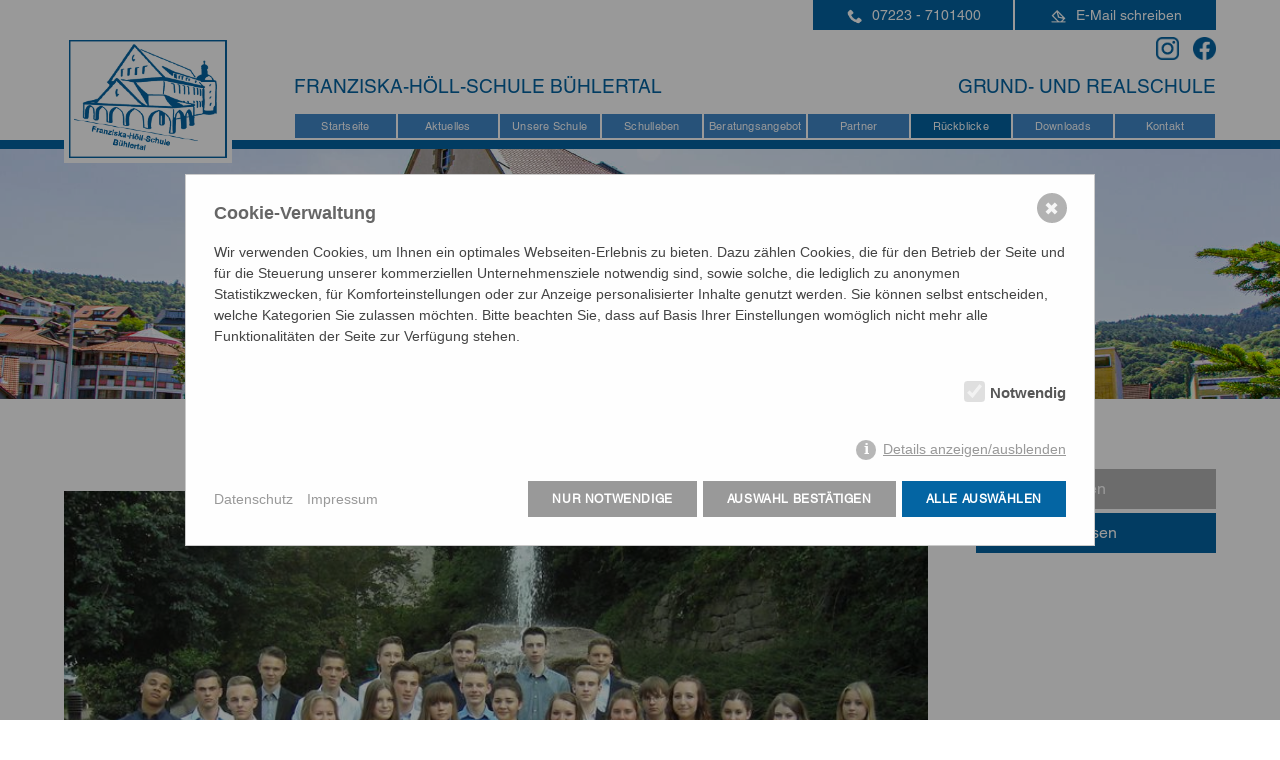

--- FILE ---
content_type: text/html; charset=utf-8
request_url: https://www.franziska-hoell-schule.de/rueckblicke/abschlussklassen/2015/
body_size: 4611
content:
<!DOCTYPE html>


<html lang="">
<head>
    <meta charset="utf-8" />
    <base href="https://www.franziska-hoell-schule.de/" />
    <title>2015 - Franziska Höll Schule Bühlertal</title>
    <meta name="description" content="" />
    <meta name="keywords" content="" />
    <meta name="robots" content="index, follow, noarchive" />
    <meta name="viewport" content="width=device-width, initial-scale=1.0">
    <link rel="canonical" href="https://www.franziska-hoell-schule.de/rueckblicke/abschlussklassen/2015/" />
    
    <link rel="apple-touch-icon" sizes="57x57" href="./media/apple-icon-57x57.png">
<link rel="apple-touch-icon" sizes="60x60" href="./media/apple-icon-60x60.png">
<link rel="apple-touch-icon" sizes="72x72" href="./media/apple-icon-72x72.png">
<link rel="apple-touch-icon" sizes="76x76" href="./media/apple-icon-76x76.png">
<link rel="apple-touch-icon" sizes="114x114" href="./media/apple-icon-114x114.png">
<link rel="apple-touch-icon" sizes="120x120" href="./media/apple-icon-120x120.png">
<link rel="apple-touch-icon" sizes="144x144" href="./media/apple-icon-144x144.png">
<link rel="apple-touch-icon" sizes="152x152" href="./media/apple-icon-152x152.png">
<link rel="apple-touch-icon" sizes="180x180" href="./media/apple-icon-180x180.png">
<link rel="icon" type="image/png" sizes="192x192"  href="./media/android-icon-192x192.png">
<link rel="icon" type="image/png" sizes="32x32" href="./media/favicon-32x32.png">
<link rel="icon" type="image/png" sizes="96x96" href="./media/favicon-96x96.png">
<link rel="icon" type="image/png" sizes="16x16" href="./media/favicon-16x16.png">
<link rel="manifest" href="./media/manifest.json">
<meta name="msapplication-TileColor" content="#ffffff">
<meta name="msapplication-TileImage" content="./media/ms-icon-144x144.png">
<meta name="theme-color" content="#ffffff">  
        
    <link rel="stylesheet" href="/resources/css/library.1674201787.css" type="text/css" media="all" />
    <link rel="stylesheet" href="/resources/css/default.1732638353.css" type="text/css" media="all" />
    <link rel="stylesheet" href="/resources/css/print.1671700994.css" type="text/css" media="print" />
    <script type="text/javascript" src="/resources/js/jquery.1671700994.js"></script>
    <script type="text/javascript" src="/resources/js/library.1671700994.js"></script>
    
    <link href="./resources/royal-slider/royalslider.css" rel="stylesheet">
<link href="./resources/royal-slider/skins/minimal-white/rs-minimal-white.css" rel="stylesheet">
<script src="./resources/royal-slider/jquery.royalslider.min.js"></script>
<script type="text/javascript" src="./resources/jqueryRS/lib/hammer.js"></script>

<link rel="stylesheet" href="./resources/fancybox/dist/jquery.fancybox.css?21321" />


<script src="./resources/fancybox/dist/jquery.fancybox.min.js?211"></script>



<script type="text/javascript" src="./resources/back-to-top/js/main.js"></script>
<link href="./resources/back-to-top/css/style.css" type="text/css" rel="stylesheet">

<script src="./resources/jquery-doubletaptogo/dist/jquery.dcd.doubletaptogo.js" type="text/javascript"></script>

<script src="./resources/popup/jquery.popupoverlay.js"></script>

    <script type="text/javascript" src="/resources/js/init.1675262782.js"></script>
    
    

	

    <link rel="alternate" hreflang="" href="https://www.franziska-hoell-schule.de/rueckblicke/abschlussklassen/2015/">
    	<meta name="viewport" content="width=1280" />
	
    <style>/*consent_manager_frontend.css*/ @keyframes fadeIn{0%{opacity:0}100%{opacity:1}}

div.consent_manager-background
{
	position: fixed;
	left: 0;
	top: 0;
	right: 0;
	bottom: 0;
	background: rgba(0, 0, 0, 0.4);
	display: flex;
	flex-direction: column;
	justify-content: center;
	align-items: center;
	padding: 1em;
	z-index: 999999;
	height: 100%;
	width: 100%;
	overflow: hidden;
	box-sizing: border-box;
	animation: fadeIn 0.2s;
	outline: 0;
}

div.consent_manager-wrapper
{
	font-family: Verdana, Geneva, sans-serif;
	font-size: 14px;
	line-height: 1.5em;
	background: #fefefe;
	border: 1px solid #cbcbcb;
	color: #444;
	position: relative;
	width: 100%;
	max-width: 65em;
	max-height: 95vh;
	overflow-y: auto;
	box-sizing: border-box;
	animation: fadeIn 0.4s;
}

div.consent_manager-wrapper-inner
{
	padding: 2em;
	position: relative;
}

div.consent_manager-hidden { display: none; }

.consent_manager-close-box
{
	position: absolute;
	cursor: pointer;
	right: 1.5em;
	top: 1em;
	display: block;
	border-radius: 50% !important;
	border: solid 2px #666;
	width: 30px;
	height: 30px;
	line-height: 28px;
	background-color: #666;
	color: #eee;
	font-family: Arial;
	font-size: 18px;
	padding: 0;
	margin: 0;
	opacity: 0.5;
	transition: 0.3s ease all;
}

.consent_manager-close-box:hover
{
	border-color: #4d4d4d;
	background-color: #4d4d4d;
	color: white;
	opacity: 1;
}

div.consent_manager-wrapper .consent_manager-headline
{
	margin: 0 0 1em 0;
	font-weight: bold;
	font-size: 18px;
	color: #666;
}

div.consent_manager-wrapper p.consent_manager-text { margin: 0 0 1.5em 0; }
div.consent_manager-cookiegroups { margin: 0 0 1.5em 0; }
div.consent_manager-cookiegroup-checkbox { margin-bottom: 1.5em; }

div.consent_manager-cookiegroups label
{
	position: relative;
	font-weight: bold;
	font-size: 15px;
	color: #111;
	cursor: pointer;
}

div.consent_manager-cookiegroups label>span { cursor: pointer; }

div.consent_manager-cookiegroups label>input[type="checkbox"]
{
	filter: hue-rotate(275deg);
	transform: scale(1.6);
	margin: 0 0.7em 0 0.2em;
	cursor: pointer;
}

.consent_manager-wrapper input[type="checkbox"]:disabled,.consent_manager-cookiegroups label>input[type="checkbox"]:disabled+*
{
	opacity: 0.7;
	cursor: default;
}

div.consent_manager-show-details { padding: 0 0 1.5em 0; }

div.consent_manager-show-details a
{
	display: inline-block;
	line-height: 1.2em;
	height: 1.4em;
	cursor: pointer;
	color: #999;
}

div.consent_manager-show-details a:hover { color: #666; }

div.consent_manager-show-details a.icon-info-circled:before
{
	color: #fefefe;
	background-color: #999;
	opacity: 0.7;
	content: "i";
	font-family: "Serif";
	font-weight: bold;
	display: inline-block;
	border-radius: 50%;
	text-align: center;
	margin-right: 7px;
	line-height: 1.4em;
	height: 1.4em;
	width: 1.4em;
}

button.consent_manager-save-selection,button.consent_manager-accept-all,button.consent_manager-accept-none
{
	transition: 0.3s ease all;
	background: #999;
	border: 0px solid #999;
	color: #fff;
	padding: 0.5em 2em;
	border-radius: 0px;
	font-size: 12px;
	font-weight: bold;
	text-align: center;
	display: block;
	min-height: 3em;
	width: 100%;
	margin-bottom: 1em;
	cursor: pointer;
	letter-spacing: 0.05em;
}

button.consent_manager-accept-all {
background-color:#0465a3;
}


button.consent_manager-save-selection:hover,button.consent_manager-accept-all:hover,button.consent_manager-accept-none:hover
{
	background: #4d4d4d;
	border-color: #4d4d4d;
	color: white;
	text-decoration: none;
}

div.consent_manager-sitelinks { margin: 1.5em 0 0 0; }

div.consent_manager-sitelinks a
{
	display: inline-block;
	margin: 0.4em 1em 0.4em 0;
	color: #999;
	text-decoration: none;
	cursor: pointer;
}

div.consent_manager-sitelinks a:hover
{
	color: #666;
	text-decoration: none;
}

div.consent_manager-wrapper div.consent_manager-detail { margin-bottom: 3em; }
div.consent_manager-wrapper div.consent_manager-detail a { color: #999; }

div.consent_manager-wrapper div.consent_manager-detail a:hover
{
	color: #666;
	text-decoration: none;
}

div.consent_manager-wrapper div.consent_manager-detail div.consent_manager-cookiegroup-title
{
	color: #666;
	background-color: #d4d4d4;
	padding: 5px 11px;
	margin: 1.5em 0 0 0;
}

div.consent_manager-wrapper div.consent_manager-cookiegroup-description
{
	border-left: 1px solid #d4d4d4;
	padding: 5px 10px;
	background: #f9f9f9;
}

div.consent_manager-wrapper div.consent_manager-cookie
{
	margin-top: 3px;
	border-left: 1px solid #d4d4d4;
	padding: 5px 10px;
	background: #f9f9f9;
}

div.consent_manager-wrapper div.consent_manager-cookie span
{
	display: block;
	margin-top: 0.5em;
}

@media only screen and (min-width:600px)
{
	div.consent_manager-cookiegroups
	{
		padding: 1em 0 0 0;
		display: flex;
		flex-wrap: wrap;
		justify-content: flex-end;
		margin-bottom: 0;
	}
	
	div.consent_manager-cookiegroup-checkbox
	{
		margin-left: 1.5em;
		margin-bottom: 1em;
	}
	
	div.consent_manager-show-details
	{
		text-align: right;
		padding: 1.5em 0 1.5em 0;
	}
	
	div.consent_manager-buttons
	{
		display: flex;
		justify-content: flex-end;
		align-items: center;
	}
	
	button.consent_manager-save-selection,button.consent_manager-accept-all,button.consent_manager-accept-none
	{
		display: inline-block;
		margin: 0 0 0 0.5em;
		width: auto;
	}
	
	div.consent_manager-sitelinks { margin: 0 0 0 0; }
	
	div.consent_manager-buttons-sitelinks
	{
		display: flex;
		justify-content: space-between;
		align-items: center;
		flex-direction: row-reverse;
	}
}</style>
    <script src="/index.php?consent_manager_outputjs=1&amp;lang=1&amp;a=440&amp;i=false&amp;h=false&amp;cid=9&amp;v=4.3.0&amp;r=0&amp;t=17128643901" id="consent_manager_script" defer></script>

</head>

<body class="body440 loggedout">



	<div class="header">
		<div class="inner">
			<div class="logo">
				<a href="/"><img src="./media/franziska-hoell-schule-logo.png" alt="Franziska Hoell Schule" /></a>
			</div>
	<div class="kontakt">
	<a id="telefon" href="tel:072237101400"><span>07223 - 7101400</span></a><br>
	<a id="email" href="mailto:sekretariat@franziska-hoell-schule.de"><span>E-Mail schreiben</span></a>
	</div>
	
	<div class="kontakt2">
	<a id="instamobil" href="https://www.instagram.com/franziska_holl_schulebuhlertal/"><span>Instagram</span></a><br>
	<a id="facebookmobil" href="https://www.facebook.com/profile.php?id=100088331235292"><span>Facebook</span></a>
	</div>
	
	<div class="socialmedia">
	<a id="instagram" target="_blank" href="https://www.instagram.com/franziska_holl_schulebuhlertal/"><img src="media/instagram-franziska-hoell-schule.png" alt="Instagram"></a>
	<a id="facebook" target="_blank" href="https://www.facebook.com/profile.php?id=100088331235292"><img src="media/facebook-franziska-hoell-schule.png" alt="Facebook"></a>
	
</div>
	<div class="Text">
	<p id="text1">Franziska-Höll-Schule Bühlertal</p>
	<p id="text2">Grund- und Realschule</p>
	</div>
			<div class="menuButton">
			<div id="nav-icon1">
  				<span></span>
  				<span></span>
  				<span></span>
			</div>
			</div>
			<div class="menu" id="menu">
				<ul class="rex-navi1 rex-navi-depth-1 rex-navi-has-9-elements">
<li class="rex-article-1 rex-normal"><a class="" href="/">Startseite</a>
</li>
<li class="rex-article-2 rex-normal"><a class="" href="/aktuelles/">Aktuelles</a>
<ul class="rex-navi2 rex-navi-depth-2 rex-navi-has-1-elements">
<li class="rex-article-848 rex-normal"><a class="" href="/aktuelles/archiv/">Archiv</a></li>
</ul>
</li>
<li class="rex-article-3 rex-normal"><a class="" href="/unsere-schule/">Unsere Schule</a>
<ul class="rex-navi2 rex-navi-depth-2 rex-navi-has-8-elements">
<li class="rex-article-10 rex-normal"><a class="" href="/unsere-schule/leitbild/">Leitbild</a></li>
<li class="rex-article-11 rex-normal"><a class="" href="/unsere-schule/schulleitung-verwaltung/">Schulleitung/Verwaltung</a></li>
<li class="rex-article-331 rex-normal"><a class="" href="/unsere-schule/lehrkraefte/">Lehrkräfte</a></li>
<li class="rex-article-562 rex-normal"><a class="" href="/unsere-schule/schuelermitverantwortung/">Schülermitverantwortung</a></li>
<li class="rex-article-292 rex-normal"><a class="" href="/unsere-schule/grundschule/">Grundschule</a></li>
<li class="rex-article-293 rex-normal"><a class="" href="/unsere-schule/realschule/">Realschule</a></li>
<li class="rex-article-13 rex-normal"><a class="" href="/unsere-schule/schuelerinnen/">SchülerInnen</a></li>
<li class="rex-article-294 rex-normal"><a class="" href="/unsere-schule/geschichte-der-schule/">Geschichte der Schule</a></li>
</ul>
</li>
<li class="rex-article-4 rex-normal"><a class="" href="/schulleben/">Schulleben</a>
<ul class="rex-navi2 rex-navi-depth-2 rex-navi-has-6-elements">
<li class="rex-article-957 rex-normal"><a class="" href="/schulleben/berufsorientierung-der-fhs/">Berufsorientierung der FHS</a></li>
<li class="rex-article-27 rex-normal"><a class="" href="/schulleben/faecher/">Fächer</a></li>
<li class="rex-article-28 rex-normal"><a class="" href="/schulleben/arbeitsgemeinschaften/">Arbeitsgemeinschaften</a></li>
<li class="rex-article-32 rex-normal"><a class="" href="/schulleben/soziales/">Soziales</a></li>
<li class="rex-article-277 rex-normal"><a class="" href="/schulleben/unterrichtszeiten/">Unterrichtszeiten</a></li>
<li class="rex-article-30 rex-normal"><a class="" href="/schulleben/terminkalender/">Terminkalender</a></li>
</ul>
</li>
<li class="rex-article-895 rex-normal"><a class="" href="/beratungsangebot/">Beratungsangebot</a>
<ul class="rex-navi2 rex-navi-depth-2 rex-navi-has-4-elements">
<li class="rex-article-896 rex-normal"><a class="" href="/beratungsangebot/lernberatung/">Lernberatung</a></li>
<li class="rex-article-897 rex-normal"><a class="" href="/beratungsangebot/schulseelsorge/">Schulseelsorge</a></li>
<li class="rex-article-898 rex-normal"><a class="" href="/beratungsangebot/schulsozialarbeit/">Schulsozialarbeit</a></li>
<li class="rex-article-946 rex-normal"><a class="" href="/beratungsangebot/taskcard-hilfsangebote/">Taskcard Hilfsangebote</a></li>
</ul>
</li>
<li class="rex-article-5 rex-normal"><a class="" href="/partner/">Partner</a>
<ul class="rex-navi2 rex-navi-depth-2 rex-navi-has-5-elements">
<li class="rex-article-37 rex-normal"><a class="" href="/partner/foerderverein/">Förderverein</a></li>
<li class="rex-article-38 rex-normal"><a class="" href="/partner/partnerschule/">Partnerschule</a></li>
<li class="rex-article-39 rex-normal"><a class="" href="/partner/bildungspartner/">Bildungspartner</a></li>
<li class="rex-article-314 rex-normal"><a class="" href="/partner/schulsozialarbeit/">Schulsozialarbeit</a></li>
<li class="rex-article-97 rex-normal"><a class="" href="/partner/links/">Links</a></li>
</ul>
</li>
<li class="rex-article-6 rex-active"><a class="rex-active" href="/rueckblicke/">Rückblicke</a>
<ul class="rex-navi2 rex-navi-depth-2 rex-navi-has-2-elements">
<li class="rex-article-43 rex-normal"><a class="" href="/rueckblicke/jahreschroniken/">Jahreschroniken</a></li>
<li class="rex-article-44 rex-current"><a class="rex-current" href="/rueckblicke/abschlussklassen/">Abschlussklassen</a></li>
</ul>
</li>
<li class="rex-article-7 rex-normal"><a class="" href="/downloads/">Downloads</a>
<ul class="rex-navi2 rex-navi-depth-2 rex-navi-has-11-elements">
<li class="rex-article-701 rex-normal"><a class="" href="/downloads/mittagstisch/">Mittagstisch</a></li>
<li class="rex-article-930 rex-normal"><a class="" href="/downloads/ferienplan-2024-2025/">Ferienplan 2024/2025</a></li>
<li class="rex-article-932 rex-normal"><a class="" href="/downloads/a-und-b-wochenplan/">A- und B-Wochenplan</a></li>
<li class="rex-article-931 rex-normal"><a class="" href="/downloads/materialliste-realschule/">Materialliste Realschule</a></li>
<li class="rex-article-933 rex-normal"><a class="" href="/downloads/unterrichtsversaeumnis/">Unterrichtsversäumnis</a></li>
<li class="rex-article-935 rex-normal"><a class="" href="/downloads/kvv-scoolcard-formular/">KVV Scoolcard-Formular</a></li>
<li class="rex-article-934 rex-normal"><a class="" href="/downloads/foerderverein-fhs/">Förderverein FHS</a></li>
<li class="rex-article-936 rex-normal"><a class="" href="/downloads/elternhandreichung-klasse-1/">Elternhandreichung Klasse 1</a></li>
<li class="rex-article-937 rex-normal"><a class="" href="/downloads/anmeldung-klasse-5/">Anmeldung Klasse 5</a></li>
<li class="rex-article-938 rex-normal"><a class="" href="/downloads/einwilligung-dsgvo/">Einwilligung DSGVO</a></li>
<li class="rex-article-958 rex-normal"><a class="" href="/downloads/taskcard/">TaskCard</a></li>
</ul>
</li>
<li class="rex-article-9 rex-normal"><a class="" href="/kontakt/">Kontakt</a>
<ul class="rex-navi2 rex-navi-depth-2 rex-navi-has-4-elements">
<li class="rex-article-99 rex-normal"><a class="" href="/kontakt/kontaktformular/">Kontaktformular</a></li>
<li class="rex-article-95 rex-normal"><a class="" href="/kontakt/impressum/">Impressum</a></li>
<li class="rex-article-624 rex-normal"><a class="" href="/kontakt/datenschutz/">Datenschutz</a></li>
<li class="rex-article-8 rex-normal"><a class="" href="/kontakt/lageplan-anfahrtsskizze/">Lageplan/Anfahrtsskizze</a></li>
</ul>
</li>
</ul>
				
			</div>
			
			
		</div>

	</div>
		<div class="sliderContainer  clearfix heroSlider rsMinW rsHor rsWebkit3d rsWithBullets" id="maximage">
	
	
<div id="slideshowBild-2140">
<img src="./media/schule_buehlertal_5964_3.jpg" class="rsImg" alt="Bild2140" />

</div>


<div id="slideshowBild-2141">
<img src="./media/turm_der_schule_5966_1.jpg" class="rsImg" alt="Bild2141" />

</div>


<div id="slideshowBild-1725">
<img src="./media/spielende_kinder_6004_1.jpg" class="rsImg" alt="Bild1725" />

</div>


<div id="slideshowBild-1758">
<img src="./media/franziska-hoell-schule_0484.jpg" class="rsImg" alt="Bild1758" />

</div>


<div id="slideshowBild-1756">
<img src="./media/schule-buehlertal_1375.jpg" class="rsImg" alt="Bild1756" />

</div>


<div id="slideshowBild-1724">
<img src="./media/franziska_hoell_schule_1382.jpg" class="rsImg" alt="Bild1724" />

</div>


	</div>	
	<div class="contentRahmen">



<div class="inhaltWrap">
	<div class="inhalt hasright">
	
	
		<div class="textRahmen" id="texRahmen1269">

<p> </p>
<p><img src="./media/2015_rs_10a.jpg" alt="" width="790" height="593" />2015: Klasse R10a, Klassenlehrer: Anton Baur</p>
<p style="text-align: right;"> <a title="Abschlussklassen" href="/rueckblicke/abschlussklassen/">&lt; zurück &gt;</a></p>

</div>
<div class="textRahmen" id="texRahmen1270">

<p><img src="./media/2015_rs_10b.jpg" alt="" width="790" height="593" />2015: Klasse R10b, Klassenlehrer: Gernot Bechtold / Carolin Bublinski</p>
<p> </p>
<p style="text-align: right;"><strong><a title="Abschlussklassen" href="/rueckblicke/abschlussklassen/">zurück</a></strong></p>
<p style="text-align: left;"><strong> </strong></p>
<p style="text-align: left;"><strong> </strong></p>

</div>
		
					<div class="clr"></div>
	</div>
<div class="rechteSpalte"><ul class="rex-navi1 rex-navi-depth-1 rex-navi-has-2-elements">
<li class="rex-article-43 rex-normal"><a class="" href="/rueckblicke/jahreschroniken/">Jahreschroniken</a></li>
<li class="rex-article-44 rex-current"><a class="rex-current" href="/rueckblicke/abschlussklassen/">Abschlussklassen</a>
</li>
</ul>
</div>
<div class="clr"></div>
</div>
	<div class="clr"></div>
	<div class="footer">
	<div class="footer-inner">
<div class="textRahmenVB3sp" id="textrahmen2072"><div class="textSpalteLinksVB3sp" id="textSpalteLinksVB2072"><h4>Anfahrt</h4>
<p>Franziska-H&ouml;ll-Schule <br />Schulstra&szlig;e 6<br />77830 B&uuml;hlertal</p></div>
<div class="textSpalteMitteVB3sp" id="textSpalteMitteVB2072"><h4>Kontakt</h4>
<p><a href="tel:072237101400" target="_blank" rel="noopener">Tel: 07223 - 7101400</a><br />Fax: 07223 - 7101405 <br /><a href="mailto:sekretariat@franziska-hoell-schule.de">sekretariat@franziska-hoell-schule.de</a></p></div>
<div class="textSpalteRechtsVB3sp" id="textSpalteRechtsVB2072"><h4>Weiteres</h4>
<p><a href="/kontakt/impressum/">Impressum</a> <br /><a href="/kontakt/datenschutz/">Datenschutz</a> <br /><a class="consent_manager-show-box">Cookies</a></p></div>
</div>
<div class="clr"></div>	</div>
	</div>



<a href="#0" class="cd-top">Top</a>	


</body>
</html>

--- FILE ---
content_type: text/css
request_url: https://www.franziska-hoell-schule.de/resources/css/library.1674201787.css
body_size: 687
content:


.movieteaser {
position:absolute;
right:0;
top:-20px;

}

.movieteaser img {
width:200px;
height:auto;
position:relative;
}
.yform {
width:100%;
height:auto;
padding:7px 0% 15px 0%;
margin:10px 0px 10px 0px;
display:block;
line-height:1.0em;
background-color:#fefefe;

right:0px;
position:relative;
z-index:10;
font-size:14px;
}
.yform .block {
padding:0 0 0 0%;
}
.yform .block div.form-group {
width:49%;
display:inline-block;
}
.yform .block#block3 div.form-group {
width:100%;
display:block;
}
.yform .radio {
width:50%;
display:inline-block;
position:relative;
}
.formcheckbox input {
width:30px !important;
display:inline-block;
float:left;

}


.formcaptcha img {
width:200px !important;
height:auto !important;
position:relative;
}

.yform label {
width:80%;
display:block;
height:20px;
position:relative;
}

.yform div.form-group {
padding:5px 0 5px 0;
position:relative;
}

.yform .form-group  input.form-control {
width:96%;
border:1px solid #3c6aa5;
border-radius:0px;
font-size:14px;
height:40px;
font-weight:normal;
position:relative;
display:block;
}



.radio input {
width:25px;
position:relative;
}

button {
width:60%;
height:auto;
color:#ffffff;
background-color:#37485b;
display:block;
font-weight: 400;

padding:10px 5% 10px 5%;
border-radius:0px;
font-size: 18px;
font-weight: bold;
text-decoration: none;
font-weight:200;
letter-spacing: 0.1em;
margin-top:10px;
}

.yform textarea {
border:1px solid #3c6aa5;
width:96%;
font-size:14px;
padding:1%;
height:100px;
border-radius:5px;
}
.yform #yform-formular-anliegen {
clear:both;
width:100%;
display:block;
}
.yform .block div.form-group.radio-group  {
clear:both;
width:100%;
display:block;
}
.yform .formtextarea label.textarea {
width:100%;
display:block;

}
.yform .formcheckbox {
height:auto;
padding:4px 0;
}
.yform .formcheckbox label {
height:auto;
position: relative;
line-height:1.3em;
width:80%;
}
.yform div#block2 .form-group input.form-control {
border:0px solid #f1a548;
}
#yform-formular-anrede {
clear:both;
float:none;
display:block;
}

@media screen and (max-width:1000px) {
.movieteaser {
position:relative;
right:0;
top:0;

}
.yform .block {
padding:0 0 0 3%;
}
}


@media screen and (max-width:700px) {
.yform .block div.form-group {
width: 100%;
display: block;
}
}

--- FILE ---
content_type: text/css
request_url: https://www.franziska-hoell-schule.de/resources/css/default.1732638353.css
body_size: 10742
content:
@font-face {
font-family:"Helvetica LT W01 Roman";
src:url(../fonts/Fonts/1489436/05598d95-f297-4c7f-a825-ab617e7e045f.eot?#iefix);
src:url(../fonts/Fonts/1489436/05598d95-f297-4c7f-a825-ab617e7e045f.eot?#iefix) format("eot"),url(../fonts/Fonts/1489436/89294146-207c-4803-91fe-338f0d0094bd.woff2) format("woff2"),url(../fonts/Fonts/1489436/57055fe4-c2d3-4287-bac2-eece43fdcbd3.woff) format("woff"),url(../fonts/Fonts/1489436/2922d55c-8df4-4066-b7b0-eec2d1524330.ttf) format("truetype")
}

@font-face {
font-family:"Helvetica LT W01 Bold";
src:url(../fonts/Fonts/1489452/05f47e74-d17c-45af-86c3-8ab878fd4ec7.eot?#iefix);
src:url(../fonts/Fonts/1489452/05f47e74-d17c-45af-86c3-8ab878fd4ec7.eot?#iefix) format("eot"),url(../fonts/Fonts/1489452/7ce0a2f5-eb00-46aa-919c-5b3f3667646c.woff2) format("woff2"),url(../fonts/Fonts/1489452/cad22c74-45b4-4c49-9e6a-0cd3768a7bc7.woff) format("woff"),url(../fonts/Fonts/1489452/8ebb9b04-d12d-488e-aa96-0bb6e6777336.ttf) format("truetype")
}

body {
margin:0;
padding:0;
font-family:'Helvetica LT W01 Roman',helvetica,arial;
font-weight:400;
font-size:12pt;
width:100%;
height:100%;
line-height:1.3em;
background-color:#fff
}

a {
color:#0465a3
}

.miniCal {
display:none
}

.kalender h1 {
display:none
}

#yform-formular-Benutzername {
display:none
}

body.body1 div.contentRahmen {
padding-top:30px;
position:relative;
z-index:2000
}

#maximage {
width:1200px;
margin:0 auto;
position:relative;
max-height:450px
}

p.schatten img {
box-shadow:0 0 9px .1px #333
}

div.download:nth-of-type(odd) {
width:47%;
padding-right:2.5%;
display:inline-block;
margin-bottom:30px;
vertical-align:top
}

div.download:nth-of-type(even) {
width:47%;
padding-left:2.5%;
display:inline-block;
margin-bottom:30px;
vertical-align:top
}

div.download img {
width:100%;
height:auto;
position:relative;
box-shadow:0 0 9px .1px #333
}

div.download a {
text-decoration:none
}

div.download p {
margin-bottom:0
}

button {
font-family:"Helvetica LT W01 Roman",helvetica,arial;
font-size:13px;
font-weight:200;
border:2px solid #0465a3;
letter-spacing:.11em;
height:35px;
padding-top:5px;
padding-bottom:5px;
width:auto;
padding-left:15px;
padding-right:15px;
display:block;
position:relative;
text-align:center;
margin:0;
text-align:center;
vertical-align:middle;
line-height:1.7em;
text-transform:uppercase;
background-color:#0465a3;
margin-top:30px;
cursor:pointer
}

button:hover {
color:#0465a3;
background-color:#fff
}

.body30 .button {
display:none
}

.textRahmen img {
width:100%;
height: auto;
}

.kontakt2 {
display: none;
}


@media screen and (max-height:1080px) {
#maximage {
width:1200px;
margin:0 auto;
position:relative;
max-height:250px
}

.body1 #maximage {
max-height:450px
}
}

.rexkal {
line-height:1.5em
}

.rexkal div.rexkal-eventName {
border-bottom:0 solid #999
}

.newsarticle .bild {
width:150px;
height:auto;
position:relative;
float:right;
display:block
}

.newsarticle .bild img {
width:100%;
height:auto;
position:relative;
float:right;
display:block
}

body #maximage {
position:relative;
left:0;
top:0;
right:0;
bottom:0;
width:100%
}

#textfeld185 h1 {
margin-bottom:0;
padding-bottom:0;
padding-top:0
}

.newslist h2:first-child {
margin-top:0
}

body .newsimage {
}

.rsFullscreenBtn {
top:150px!important;
color:#fff!important;
right:1%!important;
background-color:#009fe3;
color:#fff
}

#obenRechteSpalte {
display:none
}

.body1 h1 {
font-size:2em;
line-height:1.5em;
font-weight:400;
color:#0465a3;
font-family:"Helvetica LT W01 Bold";
text-align:left!important
}

.body1 h1:after {
display:none
}

h1 {
font-size:1.9em;
font-family:"Helvetica LT W01 Roman";
line-height:1.3em;
font-weight:300;
color:#0465a3;
text-transform:uppercase;
text-align:center!important
}

h1:after {
content:" ";
background-image:url(../../media/gestaltungselement2.png);
display:block;
text-align:center;
width:170px;
height:31px;
background-size:170px auto;
position:relative;
margin:0 auto;
margin-top:14px;
background-repeat:no-repeat;
left:0;
top:0
}

h2 {
font-size:1.9em;
font-family:"Helvetica LT W01 Roman";
line-height:1.3em;
font-weight:300;
color:#0465a3;
text-transform:uppercase;
text-align:center!important
}

h2:after {
content:" ";
background-image:url(../../media/gestaltungselement2.png);
display:block;
text-align:center;
width:170px;
height:31px;
background-size:170px auto;
position:relative;
margin:0 auto;
margin-top:14px;
background-repeat:no-repeat;
left:0;
top:0
}

strong {
font-weight:500;
font-family:"Helvetica LT W01 Bold"
}

h3 {
font-size:1.7em;
font-family:"Helvetica LT W01 Roman";
line-height:1.3em;
font-weight:300;
margin-top:0;
margin-bottom:20px;
position:relative;
color:#0465a3
}

h4 {
line-height:1em;
font-weight:400;
font-size:1.3em;
margin-top:0;
margin-bottom:10px
}

.newsartikel-list-element h2 a {
}

.header {
width:100%;
height:120px;
position:relative;
margin:0 auto;
background-color:transparent;
border-bottom:9px solid #0465a3;
z-index:100;
background-size:cover;
background-image:none;
background-position:center;
z-index:2002
}

body .header {
width:100%;
position:relative;
margin:0 auto;
background-color:transparent;
border-bottom:9px solid #0465a3;
z-index:2002;
height:160px
}

.header .inner {
width:90%;
height:80px;
position:relative;
margin:0 auto
}

.logo {
width:210px;
height:auto;
position:relative;
display:inline-block;
top:20px;
line-height:1.5em;
padding:0;
position:relative;
z-index:200;
border:0
}

.logo img {
width:100%;
height:auto;
position:absolute;
border:0
}

.logo a {
text-decoration:none;
font-weight:500;
font-size:1.5em;
text-shadow:1px 1px 4px #000;
border:0
}

.logo a span {
color:#fff
}

.menu {
width:80%;
height:20px;
top:0;
position:relative;
z-index:1;
margin:0;
padding:0;
margin-left:20%;
display:inline-block;
margin-top:40px
}

.menu ul {
margin:0;
padding:0;
height:auto;
width:100%;
float:right;
position:relative;
list-style:none;
display:flex
}

.menu ul li {
margin:0;
padding:0;
display:inline-block;
width:12.5%;
height:auto;
padding:0;
background-color:#4289ca;
margin:0 1px;
text-align:center
}

.menu ul li a {
margin:0;
font-weight:400;
display:block;
text-decoration:none;
color:#fff;
background-color:transparent;
border-bottom:0 solid transparent;
transition-property:border-color;
transition-property:background-color;
transition-property:color;
transition-property:border-bottom-color;
transition-duration:.4s;
font-weight:200;
letter-spacing:.02em;
font-size:1em;
text-align:center;
padding:8px 5px 14px;
height:12px;
white-space:nowrap;
display:inline-block
}

.menu ul li a:hover,.menu ul li a.rex-current,.menu ul li a.rex-active {
margin:0;
display:block;
text-align:center;
color:#fff;
background-color:#0465a3
}

.menu ul li:hover,.menu ul li.rex-current,.menu ul li.rex-active {
background-color:#0465a3
}

.menu ul li a:last-child {
}

li.rex-article-1 {
}

.menu ul li ul {
display:none;
position:absolute;
margin:0;
width:230px;
height:400px;
overflow:visible
}

.menu ul li:last-child ul {
}

.menu ul li:hover ul,.menu ul li a:hover ul,.menu ul li a:hover ul:hover {
list-style:none;
margin:0;
display:block;
width:230px;
height:auto;
box-shadow:none;
transition-property:opacity;
transition-duration:.4s;
border-top: 4px solid #fff;
}

.menu ul li ul li {
width:230px;
height:auto;
overflow:visible;
display:block;
padding:0;
clear:both;
position:relative
}

.menu ul li:hover ul li a {
width:190px;
height:auto;
padding:10px 20px;
display:block;
color:#fff;
border-bottom:3px solid transparent;
transition-property:background-color;
background-color:transparent;
text-align:left;
margin:0
}

.menu ul li:hover ul li a:hover,.menu ul li:hover ul li.rex-current a,.menu ul li:hover ul li.rex-active a {
width:190px;
height:auto;
padding:10px 20px;
display:block;
color:#fff;
border-bottom:3px solid transparent;
background-color:rgba(0,0,0,0.3);
text-align:left;
word-wrap:normal
}

.menu ul li ul li ul {
display:none;
position:absolute;
margin:0;
width:270px;
height:auto;
visibility:hidden;
left:230px
}

.menu ul li ul li:hover ul {
display:block;
position:absolute;
margin:0;
width:230px;
height:auto;
overflow:hidden;
left:231px;
visibility:hidden
}

.entry_teaser {
display:none
}

.inhaltWrap {
width:90%;
height:auto;
position:relative;
background-color:transparent;
margin:0 auto;
vertical-align:top;
padding-top:40px
}

.inhalt {
width:100%;
height:auto;
margin:0 auto;
position:relative;
background-color:transparent;
line-height:1.3em
}

.inhalt.hasright {
width:82%;
height:auto;
margin:0;
background-color:transparent;
position:relative;
padding:0 0 150px;
line-height:1.3em;
display:inline-block
}

.inhalt.hasright .textfeldVB {
width:90%
}

.inhaltWrap ul {
list-style-image:url(../../media/aufz.jpg);
margin:0;
padding:20px 0
}

.inhaltWrap ul li {
list-style-image:url(../../media/aufz.jpg);
margin:0;
padding:5px 0
}

.inhalt .textfeld {
width:35%;
height:auto;
float:left;
position:relative;
background-color:rgba(255,255,255,0.95);
padding:20px 33px
}

.rechteSpalte {
width:24%;
max-width:240px;
height:auto;
display:block;
top:0;
right:0;
position:absolute
}

#textfeld173 {
margin-bottom:0;
padding-bottom:0
}

.rechteSpalte ul.rex-navi1 {
list-style:none;
width:100%;
margin:0;
padding:0;
padding-top:70px
}

div.rechteSpalte ul {
margin:0;
padding:0
}

div.rechteSpalte ul li {
margin:0;
padding:0;
float:none;
width:100%;
height:auto;
display:block;
position:relative;
border-bottom:0 solid #eee
}

.rechteSpalte ul li a {
margin:0;
width:90%;
height:auto;
padding:10px 5%;
float:left;
text-decoration:none;
color:#fff;
background-color:rgba(180,180,180,1);
border-bottom:0 solid #fff;
transition-property:border-color;
transition-property:background-color;
transition-property:color;
transition-duration:.3s;
position:relative;
font-size:1.2em;
margin:0;
margin-bottom:4px
}

.rechteSpalte ul li a:hover,.rechteSpalte ul li a.rex-current,.rechteSpalte ul li a.rex-active {
margin:0;
padding:10px 5%;
float:left;
color:#fff;
background-color:#0465a3;
border-bottom:0 solid #f3912d;
margin-bottom:4px
}

.rechteSpalte ul li ul li a {
text-indent:10px
}

.newsartikel-list-element {
background-color:#eee;
padding:3%;
border-bottom:1px solid #999;
margin-bottom:40px
}

.inhaltWrap .textfeldVB {
width:70%;
height:auto;
position:relative;
padding:10px 0;
margin:0
}

.rechteSpalte .textfeldVB {
width:100%;
height:auto;
position:relative;
padding:10px 0;
margin:0
}

.inhaltWrap .textfeldVB h1 {
color:#0465a3
}

h2 {
position:relative
}

.inhaltWrap .inhalt2spaltengerade {
width:100%;
height:auto
}

.inhaltWrap .inhalt2spaltengerade .spalte1 {
position:relative;
background-color:rgba(255,255,255,0.95);
padding:20px 33px 20px 0;
float:left;
width:40%
}

.inhaltWrap .inhalt2spaltengerade .spalte2 {
position:relative;
background-color:rgba(255,255,255,0.95);
padding:20px 33px;
float:right;
width:40%
}

.inhalt .inhalt2drittel1drittel {
width:100%;
height:auto;
position:relative
}

.inhalt .inhalt2drittel1drittel .spalte1 {
position:relative;
background-color:rgba(255,255,255,0.95);
padding:20px 33px;
float:left;
width:49%
}

.inhalt .inhalt2drittel1drittel .spalte2 {
position:relative;
background-color:rgba(255,255,255,0.95);
padding:20px 33px;
float:right;
width:36%
}

.inhaltWrap a {
}

.clr,.clearleft,.clear,.clearfix {
clear:both
}

.vb {
width:100%!important;
margin-bottom:40px
}

.menuButton {
display:none;
float:none;
background:none;
border:0;
background-color:#f3912d
}

.menuButton {
border:0;
background-color:#f3912d
}

.footer {
position:relative;
bottom:0;
width:100%;
height:auto;
padding:45px 0;
background-color:#0465a3;
background-position:center 0;
background-size:cover;
min-height:300px
}

.footer .footer-inner {
width:80%;
height:auto;
margin:0 auto;
position:relative;
color:#fff;
vertical-align:top
}

.footer .footer-inner .startmiddle {
display:inline-block;
position:relative;
width:22%;
height:auto;
vertical-align:top;
min-height:600px;
margin:0 4%
}

.footer .footer-inner .startmiddle .textRahmen {
width:100%;
height:auto;
margin:0;
top:0;
left:0;
position:relative;
margin:0 0 10px;
padding:10px 0;
display:block;
text-align:center;
color:#aaa;
background-color:#fff;
min-height:200px
}

.footer .footer-inner .textRahmen#texRahmen1261 {
background-color:transparent;
text-align:left;
margin:0 0 10px;
padding:0
}

.footer h2 {
font-size:30px;
color:#fff
}

.footer a {
color:#fff
}

.footer .startkal {
display:inline-block;
min-height:600px;
position:relative;
width:22%;
height:auto;
margin:0;
vertical-align:top
}

.footer .startakt {
width:45%;
display:inline-block;
list-style:none;
margin:0;
padding:0;
height:auto;
min-height:600px
}

.footer ul.aktlist {
width:100%;
display:inline-block;
list-style:none;
margin:0;
padding:0
}

.footer ul.aktlist li {
margin:0 0 10px;
padding:10px 1%;
float:left;
width:49%;
margin-right:1%;
height:auto;
display:block;
position:relative;
border-bottom:0 solid #eee;
background-color:#fff;
min-height:200px
}

.footer ul.aktlist li a {
margin:0;
width:100%;
height:auto;
float:none;
text-decoration:none;
border-bottom:0 solid #fff;
transition-property:border-color;
transition-property:background-color;
transition-property:color;
transition-duration:.3s;
position:relative;
font-size:1em;
margin-bottom:2px
}

.cookies {
width:100%;
height:120px;
padding:0;
margin:0;
position:fixed;
bottom:0;
left:0;
background-color:#fff;
z-index:999;
border-top:5px solid #26a6ff;
display:none
}

.cookies .cookies-inner {
width:80%;
position:relative;
height:120px;
padding:0;
margin:0 auto;
padding:0 3%;
bottom:0;
left:0
}

#verstanden {
float:right;
padding:8px;
color:#26a6ff;
background-color:#fff;
border:3px solid #26a6ff;
font-weight:700;
min-width:200px;
top:-10px;
position:relative;
-webkit-appearance:none
}

ul.kachel {
width:100%;
list-style:none;
margin:0;
padding:0;
height:auto;
background-color:#fff;
list-style-image:none
}

ul.kachel li.kategorieKachel {
margin:0;
margin-top:-10px;
padding:0;
font-size:12px;
width:23%;
float:left;
list-style:none;
list-style-image:none
}

li.kategorieKachel a {
width:90%;
height:150px;
position:relative;
display:block;
margin:10px 0 20px;
padding:20px 2.5%;
float:left;
background-color:#eee;
list-style:none;
text-decoration:none;
color:#000;
display:block;
border:0;
border-bottom:7px solid #0465a3;
font-size:1.5em;
text-align:center
}

.kategorieKachel a span {
font-size:1em;
text-align:center;
position:absolute;
left:0;
width:100%;
height:auto;
bottom:20px
}

.kategorieKachel a img {
border:0
}

.kategorieKachel a:hover {
width:90%;
height:150px;
position:relative;
display:block;
margin:10px 0 20px;
padding:20px 2.5%;
float:left;
background-color:#666;
list-style:none;
text-decoration:none;
color:#fff;
border-bottom:7px solid #0465a3;
display:block;
border:0;
border-bottom:7px solid #0465a3;
font-size:1.5em;
text-align:center
}

div.lehrkraft div.lehrkraftBildDiv img {
width:80%;
height:auto;
position:relative;
border-radius:999px;
overflow:hidden;
text-align:center
}

.link_icon {
display:block;
background-repeat:no-repeat;
background-position:0 2px;
padding:10px 0 60px
}

.ico_pdf {
background-image:url(./redaxo/media/mime-pdf.gif)
}

.ico_xls {
background-image:url(./redaxo/media/mime-xls.gif)
}

.ico_doc {
background-image:url(./redaxo/media/mime-doc.gif)
}

.ico_zip {
background-image:url(./redaxo/media/mime-zip.gif)
}

.ico_jpg,.ico_jpeg {
background-image:url(./redaxo/media/mime-jpg.gif)
}

.ico_gif,.tif {
background-image:url(./redaxo/media/mime-pic.gif)
}

.ico_def {
background-image:url(./redaxo/media/mime-def.gif)
}

#slideshowBild-62 img {
top:30px;
position:relative
}

.rexkal-month {
text-transform:uppercase;
color:#eb6909
}

div.kalender-eintrag {
background-color:#fff;
padding:1% 5% 1% 5%;
margin-bottom:20px;
box-shadow:0 0 9px .1px #333
}

.kalender-eintrag a {
text-decoration: none;
line-height: 1.3em;
vertical-align: middle;
position: relative;
}

#body136 div.rexkal {
padding:0 5%;
margin:0 5%;
position:relative;
width:60%
}

.footer .inhalt3spalten div {
background-color:transparent;
color:#fff
}

.inhalt3spalten {
padding:20px 0;
width:100%;
height:auto;
margin:0;
position:relative;
vertical-align:top;
display:block
}

.inhalt3spalten p {
vertical-align:middle
}

.inhalt3spalten div.spalte1 {
width:26.5%;
height:auto;
margin:0;
display:inline-block;
position:relative;
vertical-align:top;
margin:0;
background-color:transparent
}

.inhalt3spalten div.spalte2 {
width:26.5%;
height:auto;
padding:0;
display:inline-block;
position:relative;
vertical-align:top;
background-color:transparent
}

.inhalt3spalten div.spalte3 {
width:26.5%;
height:auto;
display:inline-block;
position:relative;
vertical-align:top;
background-color:transparent
}

.inhalt .textRahmenVB3sp {
width:100%;
margin:0 auto;
height:auto;
position:relative;
display:flex;
flex-wrap:wrap;
padding-top:0;
padding-bottom:70px
}

.inhalt .textRahmenVB3sp > div {
width:30%;
padding-top:15px;
padding-bottom:15px;
padding-left:2%;
margin-bottom:30px;
height:auto;
position:relative;
display:inline-block;
vertical-align:top
}

.inhalt4spalten {
padding:20px 0;
width:100%;
height:auto;
margin:0;
position:relative;
vertical-align:top;
display:block
}

.inhalt4spalten p {
vertical-align:middle
}

.inhalt4spalten div.spalte1 {
width:18%;
height:auto;
margin:0;
padding:20px 2.5%;
display:inline-block;
position:relative;
vertical-align:top;
margin:0;
background-color:#fff
}

.inhalt4spalten div.spalte2 {
width:18%;
height:auto;
padding:0;
padding:20px 2.5%;
margin:0 0 0 2%;
display:inline-block;
position:relative;
vertical-align:top;
background-color:#fff
}

.inhalt4spalten div.spalte3 {
width:18%;
height:auto;
padding:20px 2.5%;
margin:0 0 0 2%;
display:inline-block;
position:relative;
vertical-align:top;
background-color:#fff
}

.inhalt4spalten div.spalte4 {
width:18%;
height:auto;
padding:20px 2.5%;
margin:0 0 0 2%;
display:inline-block;
position:relative;
vertical-align:top;
background-color:#fff
}

.Lehrer {
width:44%;
height:auto;
display:inline-block;
border:0;
box-shadow:0 0 9px .1px #333;
margin-right:2.5%;
padding:10px;
margin-bottom:25px;
height:auto;
clear:both;
vertical-align:top
}

.Lehrer .bild {
width:34%;
height:auto;
position:relative;
display:inline-block;
text-align:left;
vertical-align:top;
height:140px;
overflow:hidden
}

.Lehrer .text {
width:62%;
height:auto;
position:relative;
display:inline-block;
vertical-align:top
}

.Lehrer a {
color:#61b55a
}

.Lehrer img {
width:70%;
padding-right:29%;
height:auto;
text-align:left
}

.kontakt {
width:35%;
height:auto;
display:inline-flex;
right:0;
position:absolute;
vertical-align:top
}

.kontakt a {
vertical-align:middle
}

.kontakt a span:before {
position:relative;
width:16px;
height:16px;
background-size:15px;
margin-right:10px;
background-position:center;
background-repeat:no-repeat;
display:inline-block;
vertical-align:middle
}

.kontakt a#telefon span:before {
content:" ";
background-image:url(../../media/tel-icon-1.png)
}

.kontakt a#email span:before {
content:" ";
background-image:url(../../media/mail-icon-1.png)
}

a#telefon {
width:50%;
height:30px;
background-color:#0465a3;
position:relative;
text-align:center;
display:inline-flex;
flex-direction:column;
justify-content:center;
color:#fff;
text-decoration:none;
border-right:2px solid #fff
}

a#email {
width:50%;
height:30px;
background-color:#0465a3;
position:relative;
text-align:center;
display:inline-flex;
flex-direction:column;
justify-content:center;
color:#fff;
text-decoration:none
}

.socialmedia #facebook img {
width:23px;
position:relative;
transition:.5s;
margin-left:10px
}

.socialmedia #instagram img {
width:23px;
position:relative;
transition:.5s
}

div.socialmedia {
width:100%;
position:relative;
float:right;
display:inline-block;
height:20px;
text-align:right;
margin-top:17px
}

.Text {
width:80%;
margin-left:20%;
height:20px;
display:inline-block;
position:relative;
z-index:1;
padding:0
}

.Text #text1 {
text-transform:uppercase;
float:left;
position:relative;
display:inline-block;
color:#0465a3;
font-size:1.7em
}

.Text #text2 {
text-transform:uppercase;
float:right;
position:relative;
display:inline-block;
color:#0465a3;
font-size:1.7em
}

.notizFacelift {
width:65%;
height:auto;
position:absolute;
display:block;
z-index:100;
background-color:#fff;
font-size:13px;
line-height:1.3em;
box-shadow:0 0 10px 2px #333;
top:-160px;
padding:0 10px;
transform:rotate(-1.25deg);
max-width:600px
}

.notizFacelift strong {
color:#0465a3
}

.notizFacelift img {
width:93%;
height:auto;
position:relative;
border-right:2px solid #0465a3;
padding-right:7%;
max-width:185px
}

.notizFacelift .spalte1 {
width:36%;
height:auto;
position:relative;
display:inline-block;
vertical-align:middle
}

.notizFacelift .spalte2 {
width:59%;
height:auto;
position:relative;
display:inline-block;
padding-left:2%;
vertical-align:middle
}

.startTextFacelift {
width:100%;
height:auto;
background-color:#0465a3;
position:relative;
display:flex
}

.startTextFacelift .spalte1 {
width:43%;
height:auto;
position:relative;
display:inline-flex;
flex-direction:column;
justify-content:center
}

.startTextFacelift .spalte1 p {
margin-block-start:0;
margin-block-end:0;
line-height:0
}

.startTextFacelift .spalte2 {
width:45%;
height:auto;
position:;
flex-direction:column;
padding-left:4%;
display:inline-flex;
justify-content:center
}

.startTextFacelift h1 {
color:#fff;
font-weight:400;
font-family:"Helvetica LT W01 Roman",helvetica,arial;
display:block;
position:relative;
align-self:center;
margin-top:0
}

.startTextFacelift .spalte2 p {
}

.startTextFacelift img {
width:100%
}

.startTextMitte .button {
font-family:"Helvetica LT W01 Roman",helvetica,arial;
font-size:13px;
font-weight:200;
border:2px solid #fff;
letter-spacing:.11em;
height:20px;
padding-top:5px;
padding-bottom:5px;
width:auto;
padding-left:15px;
padding-right:15px;
display:inline-block;
position:relative;
text-align:center;
margin:0;
text-align:center;
vertical-align:middle;
line-height:1.7em;
text-transform:uppercase
}

.startTextMitte .button:hover {
background-color:#fff;
letter-spacing:.11em;
}

.startTextMitte a.button:hover {
color:#0465a3;
letter-spacing:.11em;
}

.startTextMitte a.button {
color:#fff;
text-decoration:none;
letter-spacing:.11em;
}

.button {
font-family:"Helvetica LT W01 Roman",helvetica,arial;
font-size:13px;
font-weight:200;
border:2px solid #0465a3;
letter-spacing:.11em;
height:20px;
padding-top:5px;
padding-bottom:5px;
width:auto;
padding-left:15px;
padding-right:15px;
display:inline-block;
position:relative;
text-align:center;
margin:0;
text-align:center;
vertical-align:middle;
line-height:1.7em;
text-transform:uppercase;
background-color:#0465a3
}

.button:hover {
background-color:#fff;
color:#0465a3;
letter-spacing:.11em;
}

a.button:hover {
color:#0465a3;
letter-spacing:.11em;
}

a.button {
color:#fff;
text-decoration:none
}

.startTextMitte:after {
content:" ";
background-image:url(../../media/gestaltungselement.png);
display:block;
text-align:center;
width:220px;
height:220px;
background-size:220px;
position:absolute;
margin:0 auto;
margin-top:30px;
background-repeat:no-repeat;
bottom:-60px;
right:10px
}

.entry_data {
text-transform:uppercase;
display:inline-block;
width:35px;
height:80px;
font-size:.9em;
line-height:1.2em;
vertical-align:top;
padding-top:0;
margin-top:0;
min-width:35px
}

.bisstrich {
text-transform:uppercase;
display:inline-block;
width:10px;
min-width:10px;
height:50px;
font-size:.7em;
line-height:1em;
vertical-align:middle
}

.enddate {
text-transform:uppercase;
display:inline-block;
width:40px;
min-width:40px;
height:80px;
font-size:.7em;
line-height:1.3em;
vertical-align:top
}

.entry_data h3 {
margin-top:3px;
margin-bottom:3px;
padding-top:0;
padding-bottom:0;
font-size:1.9em;
display:inline-block
}

.enddate h3 {
margin-top:3px;
margin-bottom:3px;
padding-top:0;
padding-bottom:0;
font-size:1.9em
}

.kalender-eintrag div.entry_text {
width:65%;
min-height:60px;
display:inline-block;
vertical-align:top
}

.kalender-eintrag .entry_text h3 {
display:block;
width:100%;
height:auto;
margin-top:0;
margin-bottom:0;
vertical-align:top;
line-height:1em
}

.kalender-eintrag {
display:flex;
vertical-align:top;
flex-wrap:wrap;
height:auto;
vertical-align:top
}

.kalender-eintrag p.uhrzeit {
width:100%;
min-width:100%;
display:block;
flex-grow:1
}

div.enddate {
display:inline-block;
margin-left:4px;
margin-right:15px;
border-right:1px solid #aaa
}

.kalender-eintrag span {
line-height:.8em;
display:block;
margin-top:7px
}

span.tagname {
font-size:1.3em;
display:block;
line-height:.8em
}

span.tag {
font-size:2em;
display:block;
line-height:.8em
}

span.bisstrich {
font-size:1.5em;
margin-top:33px;
display:block;
margin-left:4px;
line-height:.8em
}

.textRahmen {
width:100%;
position:relative;
display:block;
height:auto
}

.textRahmen.newsarticle img {
width: 30%;
display: inline-block;
}

.footer .textRahmenVB3sp {
width:100%;
margin:0 auto;
height:auto;
position:relative;
display:flex;
flex-wrap:wrap;
padding-top:0;
padding-bottom:70px
}

.footer .textRahmenVB3sp > div {
width:30%;
padding-top:15px;
padding-bottom:15px;
padding-left:2%;
margin-bottom:30px;
height:auto;
position:relative;
display:inline-block;
vertical-align:top
}

.footer a {
text-decoration:none
}

ul.pagination {
list-style:none;
display:block;
position:relative;
width:100%
}

ul.pagination li {
display:inline-block
}

ul.pagination li a {
padding:.7em 1em;
border:1px solid #0465a3;
margin-right:1em;
font-size:.8em;
font-weight:400
}

ul.pagination li a.active,ul.pagination li a:hover {
padding:.7em 1em;
border:1px solid #0465a3;
margin-right:1em;
font-size:.8em;
color:#fff;
background-color:#0465a3
}

div.auflistung.kategorien {
width:94%;
height:auto;
padding-right:0;
display:inline-flex;
position:relative;
text-align:left;
vertical-align:top;
justify-content:space-between;
flex-wrap:wrap
}

div.auflistung.kategorien > h2 {
width:90%;
display:none
}

div.auflistung.kategorien .listelement .vorschaubild {
width:100%;
height:220px;
position:relative;
background-size:cover;
background-position:center
}

div.auflistung.kategorien .listelement .vorschaubild a {
display:block;
width:100%;
height:100%;
position:relative
}

div.auflistung.kategorien .listelement {
height:auto;
position:relative;
display:inline-block;
background-color:#fff;
padding-top:15px;
box-shadow:0 0 9px .1px #333;
width:27%;
padding-left:2%;
padding-right:2%;
margin-top:20px;
margin-bottom:20px;
padding-top:30px;
padding-bottom:30px
}

div.auflistung.kategorien .listelement:hover {
background-color:#eFeFeF
}

div.auflistung.kategorien div h3 {
margin-bottom:0
}

div.auflistung.kategorien h3 a {
color:#0055a9;
text-decoration:none;
font-size:1.2em;
line-height:1.2em
}

div.auflistung.kategorien p {
margin-top:7px
}

div.auflistung.kategorien h3 {
color:#0055a9
}

div.auflistung.kategorien a {
text-decoration:none
}

div.auflistung.kategorien p.anlesetext {
width:100%;
max-width:100%;
height:100px;
position:relative;
overflow-x:hidden;
text-overflow:ellipsis;
white-space:wrap
}

.inhalt2spalten img {
width:100%;
height:auto;
vertical-align:top
}

.inhalt2spalten {
width:100%;
height:auto;
position:relative;
padding-top:35px;
padding-bottom:35px
}

.inhalt2spalten .spalte1 {
position:relative;
display:inline-block;
width:47%;
height:auto;
vertical-align:middle;
padding-right:3%
}

.inhalt2spalten .spalte2 {
position:relative;
display:inline-block;
width:47%;
height:auto;
vertical-align:middle;
padding-left:2%;
vertical-align:top
}

.galerie {
display:flex;
justify-content:space-between;
flex-flow:row wrap;
align-content:center;
justify-content:space-between;
flex-wrap:wrap;
position:relative;
width:100%;
padding-left:0;
padding-right:0
}

.galerie .clr {
display:none
}

.galerie a.galerieBilder {
width:32%;
height:auto;
text-decoration:none;
margin-right:0;
margin-bottom:2%;
position:relative;
display:inline-block;
background-size:cover;
background-repeat:no-repeat
}


.galerie a.galerieBilder img {
width:100%;
height:auto;
position:relative;
visibility:hidden
}

.link_icon.ico_pdf {
width:40%;
height:auto;
display:inline-block;
position:relative;
padding-right:5%
}

.link_icon.ico_pdf img {
width:100%;
height:auto;
position:relative
}

.listelement h3 {
margin-top:10px
}


@media screen and (max-width: 1300px) {

.menu ul li:hover ul,.menu ul li a:hover ul,.menu ul li a:hover ul:hover {
border-top: 2px solid #fff;
}


.logo img {
width: 80%;
}

.Text #text1 {
font-size: 1.2em;
}

.Text #text2 {
font-size: 1.2em;
}

.body1 h1 {
font-size: 1.5em;
}

.menu ul li a {
font-size: 0.7em;
padding: 2px 5px 10px;
}
.menu {
margin-top: 32px;
}
body .header {
height: 140px;
}
.kontakt {
font-size: 0.9em;
}

.startTextMitte:after {
width: 150px;
height: 150px;
background-size: 150px;
bottom: -40px;
}

div.kalender-eintrag {
padding: 3%;
width: 39%!important;
}
h3 {
font-size: 1.5em;
}
div.auflistung.kategorien .listelement {
width: 44%;
}

.rechteSpalte ul li a {
font-size: 1.0em;
}
h2 {
font-size: 1.5em;
}
h1 {
font-size: 1.5em;
}
.inhalt.hasright {
width: 75%;
}

}



@media screen and (max-width:1000px) {
div img {
max-width:100%;
height:auto
}

.Lehrer {
width:94%;
height:auto;
display:block;
border:0;
background-color:#f6f6f6;
margin-right:30px;
padding:3%;
min-height:180px;
height:auto;
clear:both
margin-bottom: 20px;
}



.inhalt {
width:90%;
padding:0 2%;
position:relative
}

body.body1 div.contentRahmen {
padding-top:30px;
position:relative
}

h1 {
font-size:20px
}

h2 {
font-size:20px
}

.inhalt .inhalt2drittel1drittel,.inhalt .inhalt2spaltengerade {
width:100%;
height:auto;
position:relative
}

#obenRechteSpalte {
display:none
}

.inhalt .inhalt2drittel1drittel .spalte1,.inhalt .inhalt2spaltengerade .spalte1 {
position:relative;
background-color:rgba(255,255,255,0.95);
padding:0 5%;
float:left;
width:90%;
height:auto
}

.inhalt .inhalt2drittel1drittel .spalte2,.inhalt .inhalt2spaltengerade .spalte2 {
position:relative;
background-color:rgba(255,255,255,0.95);
padding:0 5%;
float:right;
width:90%;
height:auto;
position:relative
}

.inhalt .inhalt2spaltengerade .spalte1 img,.inhalt .inhalt2drittel1drittel .spalte1 img,.inhalt .inhalt2drittel1drittel .spalte2 img,.inhalt .inhalt2spaltengerade .spalte2 img {
width:auto;
height:auto;
position:relative
}

.rechteSpalte {
width:90%;
max-width:none;
height:auto;
float:none;
top:0;
position:relative;
padding:10px 5%;
display:block
}

div.rechteSpalte ul {
margin:0;
padding:0
}

div.rechteSpalte ul li {
margin:0;
padding:0;
float:none;
width:100%;
height:auto;
display:block;
position:relative;
border-bottom:0 solid #eee
}

.rechteSpalte ul li a {
margin:0;
width:90%;
height:auto;
padding:10px 5%;
float:left;
text-decoration:none;
color:#fff;
background-color:rgba(180,180,180,0.95);
border-bottom:0 solid #fff;
transition-property:border-color;
transition-property:background-color;
transition-property:color;
transition-duration:.3s;
position:relative;
font-size:1em;
margin:0;
margin-bottom:4px
}

.rechteSpalte ul li a:hover,.rechteSpalte ul li a.rex-current,.rechteSpalte ul li a.rex-active {
margin:0;
padding:10px 5%;
float:left;
color:#fff;
background-color:#0465a3;
border-bottom:0 solid #f3912d;
margin-bottom:4px
}

.inhaltWrap {
margin-top:0;
width:100%;
height:auto
}

.inhalt,.inhalt.hasright {
width:90%;
height:auto;
margin:0 auto;
position:relative;
padding:20px 5% 30px;
line-height:1.3em;
top:0;
float:none
}

.inhalt .textfeldVB {
width:90%;
height:auto;
position:relative;
padding:3px 5%
}

.inhalt .textfeldVB h1 {
text-shadow:none
}

.inhalt .textfeldVB h2 {
text-shadow:none
}

.header {
width:100%;
height:auto;
position:relative;
z-index:2002;
background-size:200%;
background-repeat:no-repeat;
background-position:left
}

body .header {
width:100%;
height:auto;
position:relative;
z-index:2002
}

.header .inner {
width:94%;
padding:0 3%;
height:auto;
position:relative;
background-color:transparent
}

.menu {
width:100%;
height:auto;
padding:0;
margin:0;
font-size:.75em;
float:none;
display:none;
position:relative;
clear:both;
top:0;
z-index:1
}

.menu ul {
margin:0;
padding:0;
left:0;
width:100%;
height:auto;
position:relative;
list-style:none;
float:none;
clear:both;
border:0;
display: block;
}


.menu {
width: 100%;
padding-left: 0%;
padding-right: 0%;
background-color: #4289ca;
z-index: 2001;
}


.menu ul li {
margin: 0;
padding: 0;
float: none;
width: 100%;
padding-left: 0%;
padding-right: 0%;
height: auto;
display: block;
position: relative;
border-bottom: 0 solid #eee;
max-width: none;
}

.menu ul li a {
margin:0;
width:100%;
height:auto;
padding:14px 0;
float:none;
text-decoration:none;
color:#fff;
background-color:transparent;
border-bottom:2px solid #fff;
transition-property:border-color;
transition-property:background-color;
transition-property:color;
transition-duration:.3s;
position:relative;
font-size:1.3em;
display:block;
position:relative;
text-align:left;
border-bottom:1px solid #0465a3;
text-align: center;
}

.menu ul li a:hover,.menu ul li a.rex-current,.menu ul li a.rex-active {
float:none;
width:100%;
height:auto;
color:#fff;
border-bottom:1px solid transparent;
background-color:transparent;
display:block;
position:relative;
margin:0;
text-align:left;
padding:14px 0;
border-bottom:1px solid #0465a3;
text-align: center;
}

.menu ul li ul {
display:none;
margin:0;
padding:0;
position:relative;
margin-top:20px;
width:100%;
height:auto
}

.menu ul li:hover ul,.menu ul li a:hover ul,.menu ul li a:hover ul:hover {
list-style:none;
margin:0;
padding:0;
display:block;
position:relative;
width:100%;
height:auto;
background-color:rgba(180,180,180,1);
box-shadow:none
}

.menu ul li ul li {
width:100%;
height:auto;
display:block;
padding:0;
margin:0
}

.menu ul li:hover ul li a {
width:90%;
height:auto;
padding:10px 5%;
display:block;
margin:0
}

.menu ul li:hover ul li a:hover,.menu ul li:hover ul li a.rex-current,.menu ul li:hover ul li a.rex-active {
width:90%;
height:auto;
padding:10px 5%;
margin:0;
display:block;
color:#fff;
border-bottom:3px solid transparent;
background-color:rgba(0,0,0,0.2)
}

.header {
width:100%;
height:auto;
position:relative
}

#maximage {
position:relative;
height:auto;
width:100%;
display:block
}

#maximage img {
width:100%;
height:auto!important
}

.rsGCaption {
background:rgba(99,99,99,0.90);
z-index:100
}

.rsFullscreenBtn {
top:150px!important;
color:#fff!important;
right:1%!important;
background-color:#009fe3
}

.logo {
display:block;
width:150px;
height:90px;
position:relative;
top:5px;
left:0;
margin-top:10px;
margin-bottom:10px;
border:0
}

.logo img {
display:block;
width:100%;
height:auto;
float:none;
margin-right:10px
}

.logo a span {
width:170px;
height:70px;
display:block;
float:none
}

.logo a {
font-size:1em
}

.menuButton {
display:block
}

.menuButton {
display:block;
float:none;
background:none;
border:0;
background-color:#0465a3;
top:26px;
padding:4px 10px;
position:absolute;
right:5%;
z-index:200
}

.menuButton button {
border:0;
background-color:#0465a3
}


.newslist {
float:none;
position:relative;
width:90%;
clear:both;
padding:0 5%
}

body .newslist {
width:90%;
height:auto;
position:relative;
padding:0 5%;
margin:0
}

p.zurueck {
padding:0 5%
}

.poductListElement {
width:100%
}

.newsimage {
width:100px;
margin-left:20px;
float:right
}

.newsimage img {
width:100px;
height:auto
}

.inhalt .textfeld {
width:90%;
height:auto;
padding:0 5%;
position:relative;
float:none!important
}

.inhalt .textfeld img {
width:95%;
height:auto;
position:relative
}

.clr {
position:relative
}

.spalte1 {
padding:0
}

.spalte2 {
padding:0
}

.inhalt .machine {
position:relative;
background-color:rgba(255,255,255,0.95);
padding:20px 33px;
float:none;
width:90%
}

.inhalt .machinehead {
margin-bottom:25px
}

.inhalt table {
background-color:#fff;
font-size:.8em
}

.inhalt table tr td {
padding:5px 5px 5px 10px;
border-bottom:1px solid #ddd
}

.inhalt table tr td:first-child {
width:170px
}

.machineImage {
}

.galerie {
width:100%;
height:auto;
position:relative;
margin:0;
padding:0 0 20px
}

.galerie a {
width:31%;
height:auto;
position:relative;
max-width:31%;
display:block;
float:left;
margin-right:3%;
margin-bottom:4%;
overflow:hidden;
text-align:center;
background-size:110%;
background-position:center;
transition:.5s background-size;
background-repeat:no-repeat;
text-decoration:none;
color:#3c3e60
}


.galerie a img {
width:100%;
height:auto;
position:relative;
vertical-align:top;
visibility:visible;
max-height:180px
}


.galerie a span {
position:absolute;
bottom:0;
z-index:100;
display:block;
background-color:#fefcea;
padding:5px;
font-size:.8em
}

.clr {
clear:both
}

#nav-icon1 {
display:block;
width:50px;
height:30px;
position:relative;
margin:10px auto;
-webkit-transform:rotate(0deg);
-moz-transform:rotate(0deg);
-o-transform:rotate(0deg);
transform:rotate(0deg);
-webkit-transition:.5s ease-in-out;
-moz-transition:.5s ease-in-out;
-o-transition:.5s ease-in-out;
transition:.5s ease-in-out;
cursor:pointer
}

#nav-icon1 span {
display:block;
position:absolute;
height:4px;
width:100%;
background:#fff;
border-radius:0;
opacity:1;
left:0;
-webkit-transform:rotate(0deg);
-moz-transform:rotate(0deg);
-o-transform:rotate(0deg);
transform:rotate(0deg);
-webkit-transition:.25s ease-in-out;
-moz-transition:.25s ease-in-out;
-o-transition:.25s ease-in-out;
transition:.25s ease-in-out
}

#nav-icon1 span:nth-child(1) {
top:0
}

#nav-icon1 span:nth-child(2) {
top:12px
}

#nav-icon1 span:nth-child(3) {
top:24px
}

#nav-icon1.open span:nth-child(1) {
top:14px;
-webkit-transform:rotate(135deg);
-moz-transform:rotate(135deg);
-o-transform:rotate(135deg);
transform:rotate(135deg)
}

#nav-icon1.open span:nth-child(2) {
opacity:0;
left:-120px;
display:none
}

#nav-icon1.open span:nth-child(3) {
top:14px;
-webkit-transform:rotate(-135deg);
-moz-transform:rotate(-135deg);
-o-transform:rotate(-135deg);
transform:rotate(-135deg)
}

ul.kachel {
width:94%;
list-style:none;
margin:0 3%;
padding:0;
height:auto;
background-color:#fff;
display:block
}

ul.kachel li.kategorieKachel {
margin:0;
margin-top:0;
padding:0;
font-size:12px;
width:48.5%;
float:left;
margin:10px 3% 10px 0;
padding:20px 0
}

ul.kachel li.kategorieKachel:nth-of-type(2n) {
margin:0;
margin-top:0;
padding:0;
font-size:12px;
width:48.5%;
float:left;
margin:10px 0;
padding:20px 0
}

ul.kachel li.kategorieKachel a {
width:100%;
height:150px;
position:relative;
display:block;
margin:10px 0;
padding:20px 0;
float:left;
background-color:#eee;
list-style:none;
text-decoration:none;
color:#d23300;
display:block;
border:0;
border-bottom:7px solid #0465a3;
font-size:1.5em;
text-align:center
}

.kategorieKachel a span {
font-size:1em;
text-align:center;
position:absolute;
left:0;
width:100%;
height:auto;
bottom:20px
}

.kategorieKachel a img {
border:0
}

table {
max-width:100%
}

div.rsBullets {
display:none
}

.inhalt3spalten {
padding:10px 0 20px;
width:100%;
height:auto;
margin:0;
position:relative;
vertical-align:top;
display:block
}

.inhalt3spalten p {
vertical-align:middle
}

.inhalt3spalten div.spalte1 {
width:100%;
height:auto;
margin:0;
padding:0;
display:inline-block;
position:relative;
vertical-align:top;
margin:0;
background-color:transparent
}

.inhalt3spalten div.spalte2 {
width:100%;
height:auto;
padding:0;
padding:0;
margin:0;
display:inline-block;
position:relative;
vertical-align:top;
background-color:transparent
}

.inhalt3spalten div.spalte3 {
width:100%;
height:auto;
padding:0;
margin:0;
display:inline-block;
position:relative;
vertical-align:top;
background-color:transparent
}

.auflistung .listelement:nth-child(even) {
clear: both;
position: relative;
margin-bottom: 20px;
display: inline-block;
height: auto;
width: 40%;
padding: 4%;
vertical-align: top;
margin-right:0%;
margin-left: 2%;
}

.auflistung .listelement:nth-child(odd) {
clear: both;
position: relative;
margin-bottom: 20px;
display: inline-block;
height: auto;
width: 40%;
padding: 4%;
vertical-align: top;
margin-right:2%;
margin-left: 0%;
}

.auflistung .listelement h3 {
position:relative;
line-height:1em;
margin-top:0;
margin-bottom:0;
display:inline-block;
vertical-align:top;
clear:both;
color:#000;
margin-top: 10px;
}

.auflistung .listelement p {
display:inline-block;
vertical-align:top;
width:100%
}

.auflistung .listelement img {
clear:both;
position:relative;
display:inline-block;
margin-right:5%;
margin-right:3%;
width:200px;
height:auto;
padding:0;
margin-bottom:20px;
vertical-align:top
}

.auflistung .listelement h3 a {
text-decoration:none;
color:#0465a3
}

div.galerie {
width:100%;
height:auto;
position:relative;
margin:0;
padding:4px 0;
padding:0 0 20px;
clear:both
}

div.galerie a {
width:48%;
height:auto;
position:relative;
vertical-align:top;
max-width:none;
padding:0;
margin:0;
margin-right:4%;
margin-bottom:4%;
background-size:cover;
background-position:0 0
}


div.galerie a img {
width:100%;
height:auto;
position:relative;
vertical-align:top
}

.kontakt {
width: 100%;
display: inline-flex;
position: relative;
top: 0;
}

.Text #text1 {
text-transform: uppercase;
float: none;
position: relative;
display: block;
color: #0465a3;
}

.Text #text2 {
text-transform: uppercase;
float: none; 
position: relative;
display: block;
color: #0465a3;
}

.Text {
width: 65%;
margin-left: 25%;
height: 20px;
display: inline-block;
position: absolute;
z-index: 1;
padding: 0;
top: 20px;
}

.Text p {
margin-top: 10px;
margin-bottom: 10px;
}

div.socialmedia {
display: none;
}

.notizFacelift {
width: 97%;
height: auto;
position: relative;
display: block;
font-size: 13px;
top: -40px;
transform: rotate(-0deg);
max-width: none;
}
.startTextFacelift {
width: 100%;
height: auto;
background-color: #0465a3;
position: relative;
display: block;
}

.startTextFacelift .spalte1 {
width: 100%;
height: auto;
position: relative;
display: block;
}
.startTextFacelift .spalte2 {
width: 97%;
padding: 3%;
height: auto;
display: block;

}

.inhalt .textRahmenVB3sp > div {
width: 100%;
padding-top: 0px;
padding-bottom: 0px;
padding-left: 0%;
margin-bottom: 30px;
position: relative;
display: block;
}

.footer .textRahmenVB3sp > div {
width: 100%;
padding-top: 0px;
padding-bottom: 0px;
padding-left: 0%;
margin-bottom: 30px;
height: auto;
position: relative;
display: block;
}

a#instamobil {
width: 50%;
height: 30px;
background-color: #0465a3;
position: relative;
text-align: center;
display: inline-flex;
flex-direction: column;
justify-content: center;
color: #fff;
text-decoration: none;
border-right: 2px solid #fff;
}

a#facebookmobil {
width: 50%;
height: 30px;
background-color: #0465a3;
position: relative;
text-align: center;
display: inline-flex;
flex-direction: column;
justify-content: center;
color: #fff;
text-decoration: none;
}

.kontakt2 {
width: 100%;
display: inline-flex;
position: relative;
top: 0;
font-size: 0.9em;
border-top: 2px solid #fff;
}

.kontakt2 a#instamobil span:before {
content: " ";
background-image: url(../../media/instagram-weiss.png);
position: relative;
width: 14px;
height: 14px;
background-size: 13px;
margin-right: 10px;
background-position: center;
background-repeat: no-repeat;
display: inline-block;
vertical-align: middle;
top: -1px;
}

.kontakt2 a#facebookmobil span:before {
content: " ";
background-image: url(../../media/facebook-weiss.png);
position: relative;
width: 15px;
height: 15px;
background-size: 14px;
margin-right: 10px;
background-position: center;
background-repeat: no-repeat;
display: inline-block;
vertical-align: middle;
top: -1px;
}

.Lehrer .bild {
height: auto;
}

.inhalt2spalten .spalte1 {
display: block;
width: 100%;
padding-right: 0%;
}


.inhalt2spalten .spalte2 {
display: block;
width: 100%;
padding-left: 0%;
}

.galerie a.galerieBilder {
width: 49%;
}

}

body.loggedout #texRahmen1732 {
display:none
}

@media screen and (min-width:800px) {
div#content235 div {
position:absolute;
right:25%;
top:40%;
width:55%;
height:200px;
min-width:400px;
letter-spacing:.03em;
line-height:1.5em
}
}


@media screen and (min-width: 1800px) {
.inhaltWrap {
margin:0 auto;
width:80%;
max-width:1600px;
text-align:left;
padding-left:0;
padding-left:0
}
}

@media screen and (max-width:700px) {
.Text #text1 {
display: none;
}

.Lehrer a {
color: #0465a3!important;
}

.menu ul li:hover ul, .menu ul li a:hover ul, .menu ul li a:hover ul:hover {
border-top:0;
}

.Text #text2 {
display: none;
}
.notizFacelift .spalte1 {
width: 100%;
height: auto;
position: relative;
display: block;
vertical-align: middle;
padding-top: 10px;
}

.notizFacelift img {
width: 50%;
height: auto;
position: relative;
border-right: 0;
padding-right: 0%;
max-width: none;
text-align: center;
padding-left: 25%;
padding-right: 25%;
}

.notizFacelift .spalte2 {
width: 100%;
height: auto;
position: relative;
display: inline-block;
padding-left: 0%;
vertical-align: middle;
}

.body1 h1 {
font-size: 1.1em;
}

.startTextMitte .button {
font-family: "Helvetica LT W01 Roman",helvetica,arial;
font-size: 10px;
font-weight: 200;
border: 2px solid #fff;
letter-spacing: .11em;
height: 10px;
padding-top: 7px;
padding-bottom: 7px;
width: auto;
padding-left: 10px;
padding-right: 10px;
display: inline-block;
position: relative;
text-align: center;
margin: 0;
text-align: center;
vertical-align: middle;
line-height: 1.1em;
text-transform: uppercase;
}

.button {
padding-left: 10px;
padding-right: 10px;
padding-top: 7px;
padding-bottom: 7px;
font-size: 10px;
line-height: 1.1em;
height: 10px;
}

.notizFacelift {
width: 94%;
}
body {
font-size: 10pt;
line-height: 1.2em;
}

.consent_manager-text {
font-size: 13px;
}

.consent_manager-headline {
font-size: 1.3em;
}

div.auflistung.kategorien .listelement {
display: block;
background-color: #fff;
padding-top: 15px;
width: 96%;
padding-left: 2%;
padding-right: 2%;
margin-top: 20px;
margin-bottom: 20px;
padding-top: 30px;
padding-bottom: 30px;
}

div.auflistung.kategorien {
width: 100%;
display: block;
}

.auflistung .listelement:nth-child(even) {
margin-right: 0%;
margin-left: 0%;
}

.auflistung .listelement:nth-child(odd) {
margin-right: 0%;
margin-left: 0%;
}

div.download:nth-of-type(odd) {
width: 100%;
padding-right: 0%;
display: block;
margin-bottom: 30px;
vertical-align: top;
}

div.download:nth-of-type(even) {
width: 100%;
padding-left: 0%;
display: block;
margin-bottom: 30px;
vertical-align: top;
}

h2:after {
width: 130px;
height: 31px;
background-size: 130px auto;
}

h1:after {
width: 130px;
height: 31px;
background-size: 130px auto;
}
}

.popup_content {
  margin: 10px;
  padding: 20px 20px;
  max-width: 60%;
  background: rgba(255,255,255,0.95);
  position:absolute;
  color: #000;
  font-family: chalky, sans-serif;
font-weight: 400;
font-style: normal;
font-size: 1em;
}

.JPO_close {
width:50px;
height:50px;
background-image:url(../../media/weg-machen.png);
position: relative;
background-size: 25px;
background-repeat: no-repeat;
color: transparent;
right:00px;
position:absolute;
cursor: pointer;
top: 20px;
}

.JPO_open {
display:none;
}
@media screen and (max-width:1000px) {

.popup_content {
  width:90%;
  max-width:80%;
}

.popup_content h2 {
line-height: 1.3em;
}

}
#yform-login_form-login {
display:none;
}

table {
    width: 100%;
    border-collapse: collapse;
    margin: 20px 0;
    font-size: 16px;
    font-family: Arial, sans-serif;
    text-align: left;
    box-shadow: 0 2px 5px rgba(0, 0, 0, 0.1);
}

/* Tabellenkopf */
th {
    background-color: #4289ca;
    color: white;
    padding: 10px;
    border: 0;
}

/* Tabellenzeilen */
tr:nth-child(odd) {
    background-color: #f9f9f9;
}

tr:nth-child(even) {
    background-color: #ffffff;
}

/* Tabellenzellen */
td {
    padding: 10px;
    border: 0;
}


--- FILE ---
content_type: application/javascript
request_url: https://www.franziska-hoell-schule.de/resources/js/init.1675262782.js
body_size: 812
content:
$(function() {
if($(window).width()<1000) {
$(".kontakt").insertBefore($(".inner"));
$(".kontakt2").insertBefore($(".inner"));
$(".menu").insertAfter($(".header"));
}
});


$(function(){



$("a.galerieBilder").each(function (i) {
$(this).attr("data-fancybox","gallery" );
});

$(".body7 #formular").attr("autocomplete","off");
$(".body7 #formular input").each(function(i) {
$(this).attr("autocomplete","off");
});

$(".body7 input#yform-formular-field-1").attr("value","rs-oberkirch");

$('#maximage').royalSlider({
		controlNavigation: false,
		loop: true,
		controlsInside: false,
		imageScaleMode: 'fill',
		transitionSpeed: 3000,
    	transitionType:'fade',
    	addActiveClass:true,
    	thumbsFitInViewport: false,
    	sliderDrag: false,
		arrowsNav: false,
    	autoScaleSlider: true,
    	pauseOnHover: false,
    	randomizeSlides: true,
    	pauseOnHover:false,
    	fullscreen: {
    		enabled: false,
    		nativeFS: false
    	},
    	autoPlay: {
    		enabled: true,
    		pauseOnHover: false,
    		delay: 5000,
    		transitionSpeed: 3000,
    	}
});

var toggled = 0;

$("#nav-icon1").click(function(e) {

e.isDefaultPrevented();
$("#menu").toggle();

if(toggled == 0) {

toggled = 1;
}
else {

toggled = 0;
}
$(this).toggleClass('open');
});
//browser window scroll (in pixels) after which the "back to top" link is shown
var offset = 100,
	//browser window scroll (in pixels) after which the "back to top" link opacity is reduced
	offset_opacity = 1200,
	//duration of the top scrolling animation (in ms)
	scroll_top_duration = 700;
	



$('.rex-navi1').doubleTapToGo();
$(".download").wrapAll("<div>");

var yetVisited = localStorage['visited'];
    

$("#JPO_background").click(function() {
	localStorage['visited'] = "yes";

});
$("#JPO_close").click(function() {
	localStorage['visited'] = "yes";

});

if($("#JPO").length) {

	if(localStorage['visited']=="yes") {
		$('#JPO').popup({
			autoopen: false
		});
	} else {
		$('#JPO').popup({
			autoopen: true
		});
	}
}

});






